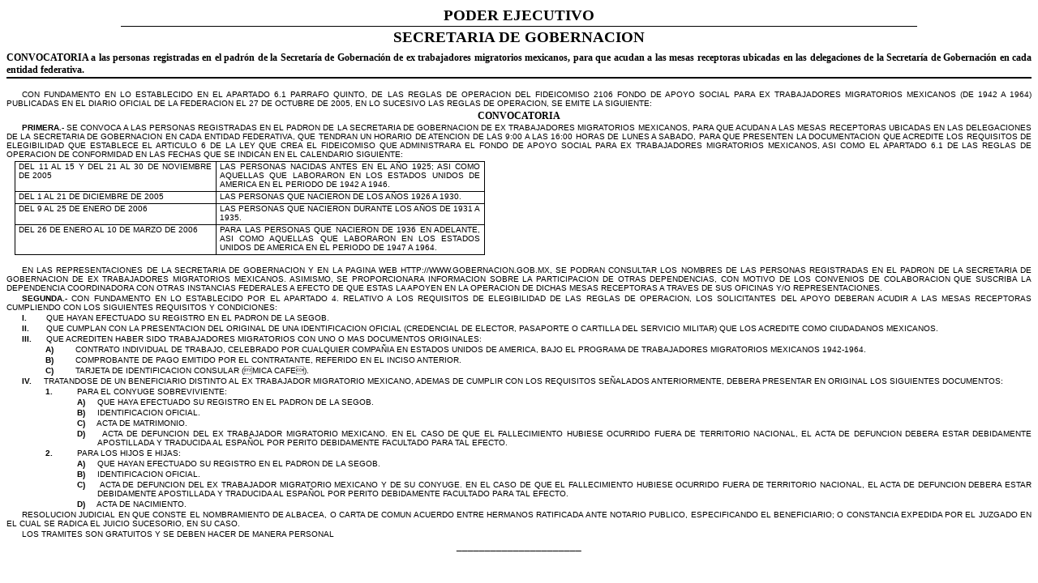

--- FILE ---
content_type: text/html; charset=UTF-8
request_url: http://www.diariooficial.segob.gob.mx/extrabmigmex/sg_11112005.htm
body_size: 18832
content:
<html>

<head>
<meta http-equiv=Content-Type content="text/html; charset=windows-1252">
<meta name=Generator content="Microsoft Word 12 (filtered)">
<title>CONVOCATORIA a las personas registradas en el padrón de la
Secretaría de Gobernación de ex trabajadores migratorios mexicanos, para que
acudan a las mesas receptoras ubicadas en las delegaciones de la Secretaría de
Gobernación en cada entidad federativa</title>

<style>
<!--
 /* Font Definitions */
 @font-face
	{font-family:"Cambria Math";
	panose-1:2 4 5 3 5 4 6 3 2 4;}
 /* Style Definitions */
 p.MsoNormal, li.MsoNormal, div.MsoNormal
	{margin:0cm;
	margin-bottom:.0001pt;
	font-size:12.0pt;
	font-family:"Times New Roman","serif";}
h1
	{mso-style-link:"Título 1 Car";
	margin:0cm;
	margin-bottom:.0001pt;
	text-align:justify;
	page-break-after:avoid;
	border:none;
	padding:0cm;
	font-size:9.0pt;
	font-family:"Times New Roman","serif";}
h2
	{mso-style-link:"Título 2 Car";
	margin-top:0cm;
	margin-right:0cm;
	margin-bottom:5.05pt;
	margin-left:0cm;
	text-align:justify;
	border:none;
	padding:0cm;
	font-size:9.0pt;
	font-family:"Arial","sans-serif";
	font-weight:normal;}
p.MsoHeader, li.MsoHeader, div.MsoHeader
	{mso-style-link:"Encabezado Car";
	margin:0cm;
	margin-bottom:.0001pt;
	font-size:10.0pt;
	font-family:"Arial","sans-serif";}
p.MsoFooter, li.MsoFooter, div.MsoFooter
	{mso-style-link:"Pie de página Car";
	margin:0cm;
	margin-bottom:.0001pt;
	font-size:12.0pt;
	font-family:"Times New Roman","serif";}
p.MsoBodyText, li.MsoBodyText, div.MsoBodyText
	{mso-style-link:"Texto independiente Car";
	margin:0cm;
	margin-bottom:.0001pt;
	text-align:justify;
	font-size:12.0pt;
	font-family:"Arial","sans-serif";}
p.MsoBodyText2, li.MsoBodyText2, div.MsoBodyText2
	{mso-style-link:"Texto independiente 2 Car";
	margin:0cm;
	margin-bottom:.0001pt;
	text-align:justify;
	font-size:12.0pt;
	font-family:"Arial","sans-serif";}
p.MsoBodyText3, li.MsoBodyText3, div.MsoBodyText3
	{mso-style-link:"Texto independiente 3 Car";
	margin:0cm;
	margin-bottom:.0001pt;
	text-align:justify;
	font-size:12.0pt;
	font-family:"Arial","sans-serif";
	font-weight:bold;}
span.Ttulo1Car
	{mso-style-name:"Título 1 Car";
	mso-style-link:"Título 1";
	font-family:"Cambria","serif";
	color:#365F91;
	font-weight:bold;}
span.Ttulo2Car
	{mso-style-name:"Título 2 Car";
	mso-style-link:"Título 2";
	font-family:"Cambria","serif";
	color:#4F81BD;
	font-weight:bold;}
span.EncabezadoCar
	{mso-style-name:"Encabezado Car";
	mso-style-link:Encabezado;}
span.PiedepginaCar
	{mso-style-name:"Pie de página Car";
	mso-style-link:"Pie de página";}
span.TextoindependienteCar
	{mso-style-name:"Texto independiente Car";
	mso-style-link:"Texto independiente";}
span.Textoindependiente2Car
	{mso-style-name:"Texto independiente 2 Car";
	mso-style-link:"Texto independiente 2";}
span.Textoindependiente3Car
	{mso-style-name:"Texto independiente 3 Car";
	mso-style-link:"Texto independiente 3";}
p.Texto, li.Texto, div.Texto
	{mso-style-name:Texto;
	margin-top:0cm;
	margin-right:0cm;
	margin-bottom:5.05pt;
	margin-left:0cm;
	text-align:justify;
	text-indent:14.4pt;
	line-height:10.8pt;
	font-size:9.0pt;
	font-family:"Arial","sans-serif";}
p.CABEZA, li.CABEZA, div.CABEZA
	{mso-style-name:CABEZA;
	margin-top:5.05pt;
	margin-right:0cm;
	margin-bottom:5.05pt;
	margin-left:0cm;
	text-align:center;
	font-size:14.0pt;
	font-family:"Times New Roman","serif";
	font-weight:bold;}
p.ROMANOS, li.ROMANOS, div.ROMANOS
	{mso-style-name:ROMANOS;
	margin-top:0cm;
	margin-right:0cm;
	margin-bottom:5.05pt;
	margin-left:36.0pt;
	text-align:justify;
	text-indent:-21.6pt;
	line-height:10.8pt;
	font-size:9.0pt;
	font-family:"Arial","sans-serif";}
p.INCISO, li.INCISO, div.INCISO
	{mso-style-name:INCISO;
	margin-top:0cm;
	margin-right:0cm;
	margin-bottom:5.05pt;
	margin-left:64.8pt;
	text-align:justify;
	text-indent:-28.8pt;
	line-height:10.8pt;
	font-size:9.0pt;
	font-family:"Arial","sans-serif";}
p.Fechas, li.Fechas, div.Fechas
	{mso-style-name:Fechas;
	margin-top:0cm;
	margin-right:14.4pt;
	margin-bottom:5.05pt;
	margin-left:14.4pt;
	text-align:justify;
	border:none;
	padding:0cm;
	font-size:9.0pt;
	font-family:"Times New Roman","serif";}
p.ANOTACION, li.ANOTACION, div.ANOTACION
	{mso-style-name:ANOTACION;
	margin-top:5.05pt;
	margin-right:0cm;
	margin-bottom:5.05pt;
	margin-left:0cm;
	text-align:center;
	font-size:9.0pt;
	font-family:"Times New Roman","serif";
	font-weight:bold;}
p.SUBIN, li.SUBIN, div.SUBIN
	{mso-style-name:SUBIN;
	margin-top:0cm;
	margin-right:0cm;
	margin-bottom:5.05pt;
	margin-left:99.35pt;
	text-align:justify;
	text-indent:-36.0pt;
	line-height:10.8pt;
	font-size:9.0pt;
	font-family:"Arial","sans-serif";}
p.Estilo1x, li.Estilo1x, div.Estilo1x
	{mso-style-name:Estilo1x;
	margin-top:1.0pt;
	margin-right:0cm;
	margin-bottom:1.0pt;
	margin-left:0cm;
	text-align:right;
	text-indent:14.4pt;
	font-size:8.0pt;
	font-family:"Arial","sans-serif";
	font-weight:bold;}
p.Estilo1xx, li.Estilo1xx, div.Estilo1xx
	{mso-style-name:Estilo1xx;
	margin-top:1.0pt;
	margin-right:0cm;
	margin-bottom:1.0pt;
	margin-left:7.2pt;
	text-align:justify;
	font-size:8.0pt;
	font-family:"Arial","sans-serif";}
p.Titulo1, li.Titulo1, div.Titulo1
	{mso-style-name:"Titulo 1";
	margin:0cm;
	margin-bottom:.0001pt;
	text-align:justify;
	border:none;
	padding:0cm;
	font-size:9.0pt;
	font-family:"Times New Roman","serif";
	font-weight:bold;}
p.Titulo2, li.Titulo2, div.Titulo2
	{mso-style-name:"Titulo 2";
	margin-top:0cm;
	margin-right:0cm;
	margin-bottom:5.05pt;
	margin-left:0cm;
	text-align:justify;
	border:none;
	padding:0cm;
	font-size:9.0pt;
	font-family:"Arial","sans-serif";}
p.texto0, li.texto0, div.texto0
	{mso-style-name:texto;
	margin-top:0cm;
	margin-right:0cm;
	margin-bottom:5.05pt;
	margin-left:0cm;
	text-align:justify;
	text-indent:14.4pt;
	line-height:10.8pt;
	font-size:9.0pt;
	font-family:"Arial","sans-serif";}
p.Sumario, li.Sumario, div.Sumario
	{mso-style-name:Sumario;
	margin-top:0cm;
	margin-right:37.45pt;
	margin-bottom:0cm;
	margin-left:13.7pt;
	margin-bottom:.0001pt;
	text-align:justify;
	line-height:13.0pt;
	font-size:9.0pt;
	font-family:"Arial","sans-serif";}
.MsoChpDefault
	{font-size:10.0pt;}
 /* Page Definitions */
 @page Section1
	{size:612.0pt 792.0pt;
	margin:57.6pt 84.95pt 64.8pt 84.95pt;}
div.Section1
	{page:Section1;}
-->
</style>

</head>

<body lang=ES>

<div class=Section1>

<div style='border:none;border-bottom:solid windowtext 1.0pt;padding:0cm 0cm 1.0pt 0cm;
margin-left:105.85pt;margin-right:105.85pt'>

<p class=CABEZA style='margin-bottom:0cm;margin-bottom:.0001pt;border:none;
padding:0cm'><span lang=ES-TRAD>PODER EJECUTIVO</span></p>

</div>

<p class=CABEZA style='margin-top:2.0pt'><span lang=ES-TRAD>SECRETARIA DE
GOBERNACION</span></p>

<div style='border:none;border-bottom:solid windowtext 1.5pt;padding:0cm 0cm 1.0pt 0cm'>

<p class=Titulo1>CONVOCATORIA a las personas registradas en el padrón de la
Secretaría de Gobernación de ex trabajadores migratorios mexicanos, para que
acudan a las mesas receptoras ubicadas en las delegaciones de la Secretaría de
Gobernación en cada entidad federativa.</p>

</div>

<p class=Texto style='margin-bottom:2.0pt;line-height:normal'><span
style='font-size:7.5pt'>&nbsp;</span></p>

<p class=Texto style='margin-bottom:2.0pt;line-height:normal'><span
style='font-size:7.5pt'>CON FUNDAMENTO EN LO ESTABLECIDO EN EL APARTADO 6.1
PARRAFO QUINTO, DE LAS REGLAS DE OPERACION DEL FIDEICOMISO 2106 FONDO DE APOYO
SOCIAL PARA EX TRABAJADORES MIGRATORIOS MEXICANOS (DE 1942 A 1964) PUBLICADAS EN EL DIARIO OFICIAL DE LA FEDERACION EL 27 DE OCTUBRE DE 2005, EN LO
SUCESIVO LAS REGLAS DE OPERACION, SE EMITE LA SIGUIENTE:</span></p>

<p class=ANOTACION style='margin-top:1.0pt;margin-right:0cm;margin-bottom:1.0pt;
margin-left:0cm'>CONVOCATORIA</p>

<p class=Texto style='margin-bottom:2.0pt;line-height:normal'><b><span
style='font-size:7.5pt'>PRIMERA.-</span></b><span style='font-size:7.5pt'> <span
style='color:black'>SE CONVOCA A LAS PERSONAS REGISTRADAS EN EL PADRON DE LA SECRETARIA DE GOBERNACION DE EX TRABAJADORES MIGRATORIOS MEXICANOS, PARA QUE ACUDAN A LAS
MESAS RECEPTORAS UBICADAS EN LAS DELEGACIONES DE LA SECRETARIA DE GOBERNACION EN CADA ENTIDAD FEDERATIVA, QUE TENDRAN UN HORARIO DE ATENCION DE
LAS 9:00 A LAS 16:00 HORAS DE LUNES A SABADO, PARA QUE PRESENTEN LA DOCUMENTACION QUE ACREDITE LOS REQUISITOS DE ELEGIBILIDAD QUE ESTABLECE EL ARTICULO 6 DE LA LEY QUE CREA EL FIDEICOMISO QUE ADMINISTRARA EL FONDO DE APOYO SOCIAL PARA EX TRABAJADORES
MIGRATORIOS MEXICANOS, ASI COMO EL APARTADO 6.1 DE LAS REGLAS DE OPERACION DE
CONFORMIDAD EN LAS FECHAS QUE SE INDICAN EN EL CALENDARIO SIGUIENTE:</span></span></p>

<table class=TableNormal border=0 cellspacing=0 cellpadding=0 width=581
 style='width:435.6pt;margin-left:7.2pt;border-collapse:collapse'>
 <tr style='page-break-inside:avoid'>
  <td width=240 nowrap valign=top style='width:180.0pt;border:solid windowtext 1.0pt;
  padding:0cm 3.5pt 0cm 3.5pt'>
  <p class=Texto style='margin-bottom:2.0pt;text-indent:0cm;line-height:normal'><span
  style='font-size:7.5pt'>DEL 11 AL 15 Y DEL 21 AL 30 DE NOVIEMBRE DE 2005</span></p>
  </td>
  <td width=365 valign=top style='width:273.9pt;border:solid windowtext 1.0pt;
  border-left:none;padding:0cm 3.5pt 0cm 3.5pt'>
  <p class=Texto style='margin-bottom:2.0pt;text-indent:0cm;line-height:normal'><span
  style='font-size:7.5pt'>LAS PERSONAS NACIDAS ANTES EN EL AÑO 1925; ASI COMO
  AQUELLAS QUE LABORARON EN LOS ESTADOS UNIDOS DE AMERICA EN EL PERIODO DE 1942 A 1946.</span></p>
  </td>
 </tr>
 <tr style='page-break-inside:avoid'>
  <td width=240 valign=top style='width:180.0pt;border:solid windowtext 1.0pt;
  border-top:none;padding:0cm 3.5pt 0cm 3.5pt'>
  <p class=Texto style='margin-bottom:2.0pt;text-indent:0cm;line-height:normal'><span
  style='font-size:7.5pt'>DEL 1 AL 21 DE DICIEMBRE DE 2005</span></p>
  </td>
  <td width=365 valign=top style='width:273.9pt;border-top:none;border-left:
  none;border-bottom:solid windowtext 1.0pt;border-right:solid windowtext 1.0pt;
  padding:0cm 3.5pt 0cm 3.5pt'>
  <p class=Texto style='margin-bottom:2.0pt;text-indent:0cm;line-height:normal'><span
  style='font-size:7.5pt'>LAS PERSONAS QUE NACIERON DE LOS AÑOS 1926 A 1930.</span></p>
  </td>
 </tr>
 <tr style='page-break-inside:avoid'>
  <td width=240 valign=top style='width:180.0pt;border:solid windowtext 1.0pt;
  border-top:none;padding:0cm 3.5pt 0cm 3.5pt'>
  <p class=Texto style='margin-bottom:2.0pt;text-indent:0cm;line-height:normal'><span
  style='font-size:7.5pt'>DEL 9 AL 25 DE ENERO DE 2006</span></p>
  </td>
  <td width=365 valign=top style='width:273.9pt;border-top:none;border-left:
  none;border-bottom:solid windowtext 1.0pt;border-right:solid windowtext 1.0pt;
  padding:0cm 3.5pt 0cm 3.5pt'>
  <p class=Texto style='margin-bottom:2.0pt;text-indent:0cm;line-height:normal'><span
  style='font-size:7.5pt'>LAS PERSONAS QUE NACIERON DURANTE LOS AÑOS DE 1931 A
  1935.</span></p>
  </td>
 </tr>
 <tr style='page-break-inside:avoid'>
  <td width=240 valign=top style='width:180.0pt;border:solid windowtext 1.0pt;
  border-top:none;padding:0cm 3.5pt 0cm 3.5pt'>
  <p class=Texto style='margin-bottom:2.0pt;text-indent:0cm;line-height:normal'><span
  style='font-size:7.5pt'>DEL 26 DE ENERO AL 10 DE MARZO DE 2006</span></p>
  </td>
  <td width=365 valign=top style='width:273.9pt;border-top:none;border-left:
  none;border-bottom:solid windowtext 1.0pt;border-right:solid windowtext 1.0pt;
  padding:0cm 3.5pt 0cm 3.5pt'>
  <p class=Texto style='margin-bottom:2.0pt;text-indent:0cm;line-height:normal'><span
  style='font-size:7.5pt'>PARA LAS PERSONAS QUE NACIERON DE 1936 EN ADELANTE,
  ASI COMO AQUELLAS QUE LABORARON EN LOS ESTADOS UNIDOS DE AMERICA EN EL
  PERIODO DE 1947 A 1964.</span></p>
  </td>
 </tr>
</table>

<p class=Texto style='margin-bottom:2.0pt;line-height:normal'><span
style='font-size:7.5pt'>&nbsp;</span></p>

<p class=Texto style='margin-bottom:1.5pt;line-height:normal'><span
style='font-size:7.5pt;color:black'>EN LAS REPRESENTACIONES DE LA SECRETARIA DE GOBERNACION Y EN LA PAGINA WEB HTTP://WWW.GOBERNACION.GOB.MX, SE PODRAN
CONSULTAR LOS NOMBRES DE LAS PERSONAS REGISTRADAS EN EL PADRON DE LA SECRETARIA DE GOBERNACION DE EX TRABAJADORES MIGRATORIOS MEXICANOS. ASIMISMO, SE
PROPORCIONARA INFORMACION SOBRE LA PARTICIPACION DE OTRAS DEPENDENCIAS, CON MOTIVO DE LOS CONVENIOS DE COLABORACION QUE SUSCRIBA LA DEPENDENCIA COORDINADORA CON OTRAS INSTANCIAS FEDERALES A EFECTO DE QUE ESTAS LA APOYEN EN LA OPERACION DE DICHAS MESAS RECEPTORAS A TRAVES DE SUS OFICINAS Y/O
REPRESENTACIONES.</span></p>

<p class=Texto style='margin-bottom:1.5pt;line-height:normal'><b><span
style='font-size:7.5pt'>SEGUNDA.-</span></b><span style='font-size:7.5pt'> CON
FUNDAMENTO EN LO ESTABLECIDO POR EL APARTADO 4. RELATIVO A LOS REQUISITOS DE
ELEGIBILIDAD DE LAS REGLAS DE OPERACION, LOS SOLICITANTES DEL APOYO DEBERAN
ACUDIR A LAS MESAS RECEPTORAS CUMPLIENDO CON LOS SIGUIENTES REQUISITOS Y
CONDICIONES:</span></p>

<p class=ROMANOS style='margin-bottom:1.5pt;line-height:normal'><b><span
lang=ES-MX style='font-size:7.5pt'>I.        </span></b><span lang=ES-MX
style='font-size:7.5pt'>QUE HAYAN EFECTUADO SU REGISTRO EN EL PADRON DE LA SEGOB.</span></p>

<p class=ROMANOS style='margin-bottom:1.5pt;line-height:normal'><b><span
lang=ES-MX style='font-size:7.5pt'>II.       </span></b><span lang=ES-MX
style='font-size:7.5pt'>QUE CUMPLAN CON LA PRESENTACION DEL ORIGINAL DE UNA IDENTIFICACION OFICIAL (CREDENCIAL DE ELECTOR, PASAPORTE O
CARTILLA DEL SERVICIO MILITAR) QUE LOS ACREDITE COMO CIUDADANOS MEXICANOS.</span></p>

<p class=ROMANOS style='margin-bottom:1.5pt;line-height:normal'><b><span
lang=ES-MX style='font-size:7.5pt'>III.</span></b><span lang=ES-MX
style='font-size:7.5pt'>      QUE ACREDITEN HABER SIDO TRABAJADORES MIGRATORIOS
CON UNO O MAS DOCUMENTOS ORIGINALES:</span></p>

<p class=INCISO style='margin-bottom:1.5pt;line-height:normal'><b><span
style='font-size:7.5pt'>A)         </span></b><span style='font-size:7.5pt'>CONTRATO
INDIVIDUAL DE TRABAJO, CELEBRADO POR CUALQUIER COMPAÑIA EN ESTADOS UNIDOS DE
AMERICA, BAJO EL PROGRAMA DE TRABAJADORES MIGRATORIOS MEXICANOS 1942-1964.</span></p>

<p class=INCISO style='margin-bottom:1.5pt;line-height:normal'><b><span
style='font-size:7.5pt'>B)</span></b><span style='font-size:7.5pt'>         COMPROBANTE
DE PAGO EMITIDO POR EL CONTRATANTE, REFERIDO EN EL INCISO ANTERIOR.</span></p>

<p class=INCISO style='margin-bottom:1.5pt;line-height:normal'><b><span
style='font-size:7.5pt'>C)</span></b><span style='font-size:7.5pt'>         TARJETA
DE IDENTIFICACION CONSULAR (MICA CAFE).</span></p>

<p class=ROMANOS style='margin-bottom:1.5pt;line-height:normal'><b><span
lang=ES-MX style='font-size:7.5pt'>IV.</span></b><span lang=ES-MX
style='font-size:7.5pt'>     TRATANDOSE DE UN BENEFICIARIO DISTINTO AL EX
TRABAJADOR MIGRATORIO MEXICANO, ADEMAS DE CUMPLIR CON LOS REQUISITOS SEÑALADOS
ANTERIORMENTE, DEBERA PRESENTAR EN ORIGINAL LOS SIGUIENTES DOCUMENTOS:</span></p>

<p class=INCISO style='margin-bottom:1.5pt;line-height:normal'><b><span
style='font-size:7.5pt'>1.</span></b><span style='font-size:7.5pt'>          PARA
EL CONYUGE SOBREVIVIENTE:</span></p>

<p class=Texto style='margin-top:0cm;margin-right:0cm;margin-bottom:1.5pt;
margin-left:84.2pt;text-indent:-18.7pt;line-height:normal'><b><span
style='font-size:7.5pt'>A)</span></b><span style='font-size:7.5pt'>     QUE
HAYA EFECTUADO SU REGISTRO EN EL PADRON DE LA SEGOB.</span></p>

<p class=Texto style='margin-top:0cm;margin-right:0cm;margin-bottom:1.5pt;
margin-left:84.0pt;text-indent:-18.75pt;line-height:normal'><b><span
style='font-size:7.5pt'>B)     </span></b><span style='font-size:7.5pt'>IDENTIFICACION
OFICIAL.</span></p>

<p class=Texto style='margin-top:0cm;margin-right:0cm;margin-bottom:1.5pt;
margin-left:84.0pt;text-indent:-18.75pt;line-height:normal'><b><span
style='font-size:7.5pt'>C)</span></b><span style='font-size:7.5pt'>     ACTA DE
MATRIMONIO.</span></p>

<p class=Texto style='margin-top:0cm;margin-right:0cm;margin-bottom:1.5pt;
margin-left:84.0pt;text-indent:-18.75pt;line-height:normal'><b><span
style='font-size:7.5pt'>D)</span></b><span style='font-size:7.5pt'>     ACTA DE
DEFUNCION DEL EX TRABAJADOR MIGRATORIO MEXICANO. EN EL CASO DE QUE EL
FALLECIMIENTO HUBIESE OCURRIDO FUERA DE TERRITORIO NACIONAL, EL ACTA DE
DEFUNCION DEBERA ESTAR DEBIDAMENTE APOSTILLADA Y TRADUCIDA AL ESPAÑOL POR
PERITO DEBIDAMENTE FACULTADO PARA TAL EFECTO.</span></p>

<p class=INCISO style='margin-bottom:1.5pt;line-height:normal'><b><span
style='font-size:7.5pt'>2.</span></b><span style='font-size:7.5pt'>          PARA
LOS HIJOS E HIJAS:</span></p>

<p class=Texto style='margin-top:0cm;margin-right:0cm;margin-bottom:1.5pt;
margin-left:84.2pt;text-indent:-18.7pt;line-height:normal'><b><span
style='font-size:7.5pt'>A)</span></b><span style='font-size:7.5pt'>     QUE
HAYAN EFECTUADO SU REGISTRO EN EL PADRON DE LA SEGOB.</span></p>

<p class=Texto style='margin-top:0cm;margin-right:0cm;margin-bottom:1.5pt;
margin-left:84.2pt;text-indent:-18.7pt;line-height:normal'><b><span
style='font-size:7.5pt'>B)     </span></b><span style='font-size:7.5pt'>IDENTIFICACION
OFICIAL.</span></p>

<p class=Texto style='margin-top:0cm;margin-right:0cm;margin-bottom:1.5pt;
margin-left:84.2pt;text-indent:-18.7pt;line-height:normal'><b><span
style='font-size:7.5pt'>C)</span></b><span style='font-size:7.5pt'>     ACTA DE
DEFUNCION DEL EX TRABAJADOR MIGRATORIO MEXICANO Y DE SU CONYUGE. EN EL CASO DE
QUE EL FALLECIMIENTO HUBIESE OCURRIDO FUERA DE TERRITORIO NACIONAL, EL ACTA DE
DEFUNCION DEBERA ESTAR DEBIDAMENTE APOSTILLADA Y TRADUCIDA AL ESPAÑOL POR
PERITO DEBIDAMENTE FACULTADO PARA TAL EFECTO.</span></p>

<p class=Texto style='margin-top:0cm;margin-right:0cm;margin-bottom:1.5pt;
margin-left:84.2pt;text-indent:-18.7pt;line-height:normal'><b><span
style='font-size:7.5pt'>D)</span></b><span style='font-size:7.5pt'>     ACTA DE
NACIMIENTO.</span></p>

<p class=Texto style='margin-bottom:1.5pt;line-height:normal'><span
style='font-size:7.5pt'>RESOLUCION JUDICIAL EN QUE CONSTE EL NOMBRAMIENTO DE
ALBACEA, O CARTA DE COMUN ACUERDO ENTRE HERMANOS RATIFICADA ANTE NOTARIO PUBLICO,
ESPECIFICANDO EL BENEFICIARIO; O CONSTANCIA EXPEDIDA POR EL JUZGADO EN EL CUAL
SE RADICA EL JUICIO SUCESORIO, EN SU CASO.</span></p>

<p class=Texto style='margin-bottom:1.5pt;line-height:normal'><span
style='font-size:7.5pt'>LOS TRAMITES SON GRATUITOS Y SE DEBEN HACER DE MANERA
PERSONAL</span></p>

<p class=Texto align=center style='text-align:center;text-indent:0cm'>______________________</p>

<p class=Texto align=center style='text-align:center;text-indent:0cm'>&nbsp;</p>

</div>

</body>

</html>
